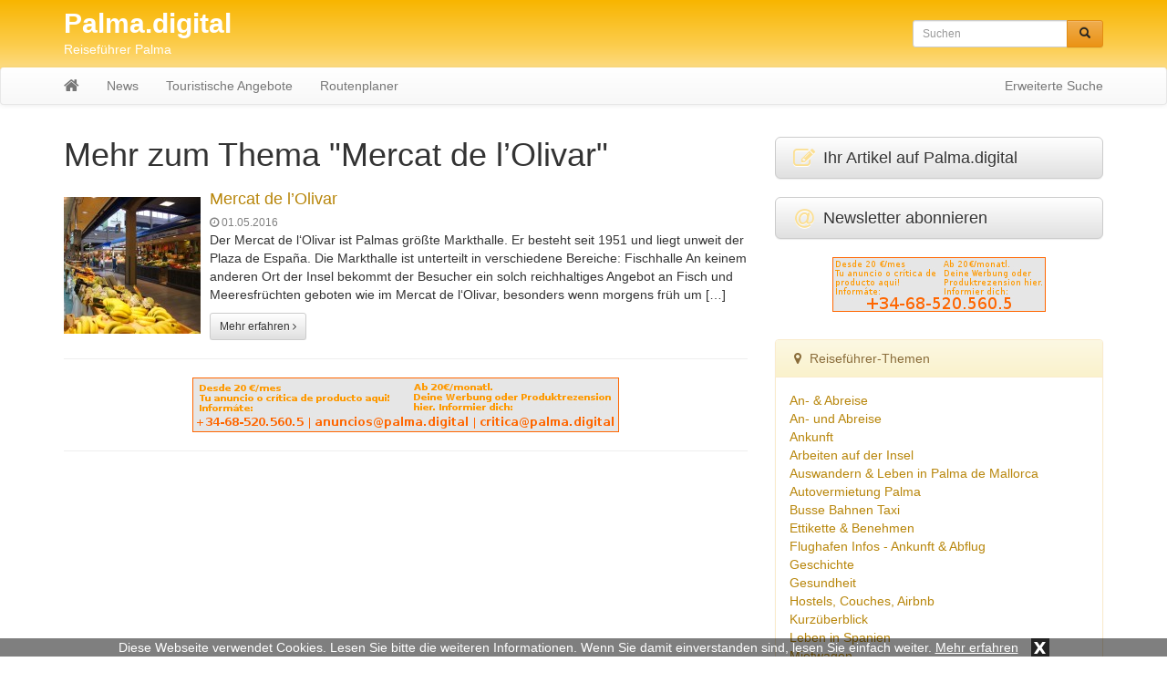

--- FILE ---
content_type: text/html; charset=UTF-8
request_url: https://palma.digital/tag/mercat-de-lolivar/
body_size: 7901
content:
<!DOCTYPE html>
<html lang="de">
  	<head>
	    <meta charset="utf-8">
	    <meta http-equiv="X-UA-Compatible" content="IE=edge">
	    <meta name="viewport" content="width=device-width, initial-scale=1">
	    
	    	     
	    <meta name="description" content="Mercat de l&#8217;Olivar: Hier finden Sie alles zum Thema Mercat de l&#8217;Olivar">
	    <title>Mehr zum Thema Mercat de l&#8217;Olivar - Palma.digital</title>
	    
	    	
	    <!-- Bootstrap CSS -->
	    <link href="https://palma.digital/wp-content/themes/palmadigital/css/bootstrap.min.css" rel="stylesheet">
	    <link href="https://palma.digital/wp-content/themes/palmadigital/css/bootstrap-theme.min.css" rel="stylesheet">
	    <link href="https://palma.digital/wp-content/themes/palmadigital/css/font-awesome.min.css" rel="stylesheet">
	
	    <!-- Custom styles for this template -->
	    <link href="https://palma.digital/wp-content/themes/palmadigital/style.css?t=1766661498" rel="stylesheet">
  		<link href="https://palma.digital/wp-content/themes/palmadigital/css/lightbox.css" rel="stylesheet">
			
		<link rel="icon" href="https://palma.digital/wp-content/themes/palmadigital/favicon.ico" type="image/x-icon">
		
		<meta name='robots' content='max-image-preview:large' />
	<style>img:is([sizes="auto" i], [sizes^="auto," i]) { contain-intrinsic-size: 3000px 1500px }</style>
	<link rel="alternate" type="application/rss+xml" title="Palma.digital &raquo; Mercat de l&#039;Olivar Schlagwort-Feed" href="https://palma.digital/tag/mercat-de-lolivar/feed/" />
<link rel='stylesheet' id='wp-block-library-css' href='https://palma.digital/wp-includes/css/dist/block-library/style.min.css?ver=6.8.3' type='text/css' media='all' />
<style id='classic-theme-styles-inline-css' type='text/css'>
/*! This file is auto-generated */
.wp-block-button__link{color:#fff;background-color:#32373c;border-radius:9999px;box-shadow:none;text-decoration:none;padding:calc(.667em + 2px) calc(1.333em + 2px);font-size:1.125em}.wp-block-file__button{background:#32373c;color:#fff;text-decoration:none}
</style>
<style id='global-styles-inline-css' type='text/css'>
:root{--wp--preset--aspect-ratio--square: 1;--wp--preset--aspect-ratio--4-3: 4/3;--wp--preset--aspect-ratio--3-4: 3/4;--wp--preset--aspect-ratio--3-2: 3/2;--wp--preset--aspect-ratio--2-3: 2/3;--wp--preset--aspect-ratio--16-9: 16/9;--wp--preset--aspect-ratio--9-16: 9/16;--wp--preset--color--black: #000000;--wp--preset--color--cyan-bluish-gray: #abb8c3;--wp--preset--color--white: #ffffff;--wp--preset--color--pale-pink: #f78da7;--wp--preset--color--vivid-red: #cf2e2e;--wp--preset--color--luminous-vivid-orange: #ff6900;--wp--preset--color--luminous-vivid-amber: #fcb900;--wp--preset--color--light-green-cyan: #7bdcb5;--wp--preset--color--vivid-green-cyan: #00d084;--wp--preset--color--pale-cyan-blue: #8ed1fc;--wp--preset--color--vivid-cyan-blue: #0693e3;--wp--preset--color--vivid-purple: #9b51e0;--wp--preset--gradient--vivid-cyan-blue-to-vivid-purple: linear-gradient(135deg,rgba(6,147,227,1) 0%,rgb(155,81,224) 100%);--wp--preset--gradient--light-green-cyan-to-vivid-green-cyan: linear-gradient(135deg,rgb(122,220,180) 0%,rgb(0,208,130) 100%);--wp--preset--gradient--luminous-vivid-amber-to-luminous-vivid-orange: linear-gradient(135deg,rgba(252,185,0,1) 0%,rgba(255,105,0,1) 100%);--wp--preset--gradient--luminous-vivid-orange-to-vivid-red: linear-gradient(135deg,rgba(255,105,0,1) 0%,rgb(207,46,46) 100%);--wp--preset--gradient--very-light-gray-to-cyan-bluish-gray: linear-gradient(135deg,rgb(238,238,238) 0%,rgb(169,184,195) 100%);--wp--preset--gradient--cool-to-warm-spectrum: linear-gradient(135deg,rgb(74,234,220) 0%,rgb(151,120,209) 20%,rgb(207,42,186) 40%,rgb(238,44,130) 60%,rgb(251,105,98) 80%,rgb(254,248,76) 100%);--wp--preset--gradient--blush-light-purple: linear-gradient(135deg,rgb(255,206,236) 0%,rgb(152,150,240) 100%);--wp--preset--gradient--blush-bordeaux: linear-gradient(135deg,rgb(254,205,165) 0%,rgb(254,45,45) 50%,rgb(107,0,62) 100%);--wp--preset--gradient--luminous-dusk: linear-gradient(135deg,rgb(255,203,112) 0%,rgb(199,81,192) 50%,rgb(65,88,208) 100%);--wp--preset--gradient--pale-ocean: linear-gradient(135deg,rgb(255,245,203) 0%,rgb(182,227,212) 50%,rgb(51,167,181) 100%);--wp--preset--gradient--electric-grass: linear-gradient(135deg,rgb(202,248,128) 0%,rgb(113,206,126) 100%);--wp--preset--gradient--midnight: linear-gradient(135deg,rgb(2,3,129) 0%,rgb(40,116,252) 100%);--wp--preset--font-size--small: 13px;--wp--preset--font-size--medium: 20px;--wp--preset--font-size--large: 36px;--wp--preset--font-size--x-large: 42px;--wp--preset--spacing--20: 0.44rem;--wp--preset--spacing--30: 0.67rem;--wp--preset--spacing--40: 1rem;--wp--preset--spacing--50: 1.5rem;--wp--preset--spacing--60: 2.25rem;--wp--preset--spacing--70: 3.38rem;--wp--preset--spacing--80: 5.06rem;--wp--preset--shadow--natural: 6px 6px 9px rgba(0, 0, 0, 0.2);--wp--preset--shadow--deep: 12px 12px 50px rgba(0, 0, 0, 0.4);--wp--preset--shadow--sharp: 6px 6px 0px rgba(0, 0, 0, 0.2);--wp--preset--shadow--outlined: 6px 6px 0px -3px rgba(255, 255, 255, 1), 6px 6px rgba(0, 0, 0, 1);--wp--preset--shadow--crisp: 6px 6px 0px rgba(0, 0, 0, 1);}:where(.is-layout-flex){gap: 0.5em;}:where(.is-layout-grid){gap: 0.5em;}body .is-layout-flex{display: flex;}.is-layout-flex{flex-wrap: wrap;align-items: center;}.is-layout-flex > :is(*, div){margin: 0;}body .is-layout-grid{display: grid;}.is-layout-grid > :is(*, div){margin: 0;}:where(.wp-block-columns.is-layout-flex){gap: 2em;}:where(.wp-block-columns.is-layout-grid){gap: 2em;}:where(.wp-block-post-template.is-layout-flex){gap: 1.25em;}:where(.wp-block-post-template.is-layout-grid){gap: 1.25em;}.has-black-color{color: var(--wp--preset--color--black) !important;}.has-cyan-bluish-gray-color{color: var(--wp--preset--color--cyan-bluish-gray) !important;}.has-white-color{color: var(--wp--preset--color--white) !important;}.has-pale-pink-color{color: var(--wp--preset--color--pale-pink) !important;}.has-vivid-red-color{color: var(--wp--preset--color--vivid-red) !important;}.has-luminous-vivid-orange-color{color: var(--wp--preset--color--luminous-vivid-orange) !important;}.has-luminous-vivid-amber-color{color: var(--wp--preset--color--luminous-vivid-amber) !important;}.has-light-green-cyan-color{color: var(--wp--preset--color--light-green-cyan) !important;}.has-vivid-green-cyan-color{color: var(--wp--preset--color--vivid-green-cyan) !important;}.has-pale-cyan-blue-color{color: var(--wp--preset--color--pale-cyan-blue) !important;}.has-vivid-cyan-blue-color{color: var(--wp--preset--color--vivid-cyan-blue) !important;}.has-vivid-purple-color{color: var(--wp--preset--color--vivid-purple) !important;}.has-black-background-color{background-color: var(--wp--preset--color--black) !important;}.has-cyan-bluish-gray-background-color{background-color: var(--wp--preset--color--cyan-bluish-gray) !important;}.has-white-background-color{background-color: var(--wp--preset--color--white) !important;}.has-pale-pink-background-color{background-color: var(--wp--preset--color--pale-pink) !important;}.has-vivid-red-background-color{background-color: var(--wp--preset--color--vivid-red) !important;}.has-luminous-vivid-orange-background-color{background-color: var(--wp--preset--color--luminous-vivid-orange) !important;}.has-luminous-vivid-amber-background-color{background-color: var(--wp--preset--color--luminous-vivid-amber) !important;}.has-light-green-cyan-background-color{background-color: var(--wp--preset--color--light-green-cyan) !important;}.has-vivid-green-cyan-background-color{background-color: var(--wp--preset--color--vivid-green-cyan) !important;}.has-pale-cyan-blue-background-color{background-color: var(--wp--preset--color--pale-cyan-blue) !important;}.has-vivid-cyan-blue-background-color{background-color: var(--wp--preset--color--vivid-cyan-blue) !important;}.has-vivid-purple-background-color{background-color: var(--wp--preset--color--vivid-purple) !important;}.has-black-border-color{border-color: var(--wp--preset--color--black) !important;}.has-cyan-bluish-gray-border-color{border-color: var(--wp--preset--color--cyan-bluish-gray) !important;}.has-white-border-color{border-color: var(--wp--preset--color--white) !important;}.has-pale-pink-border-color{border-color: var(--wp--preset--color--pale-pink) !important;}.has-vivid-red-border-color{border-color: var(--wp--preset--color--vivid-red) !important;}.has-luminous-vivid-orange-border-color{border-color: var(--wp--preset--color--luminous-vivid-orange) !important;}.has-luminous-vivid-amber-border-color{border-color: var(--wp--preset--color--luminous-vivid-amber) !important;}.has-light-green-cyan-border-color{border-color: var(--wp--preset--color--light-green-cyan) !important;}.has-vivid-green-cyan-border-color{border-color: var(--wp--preset--color--vivid-green-cyan) !important;}.has-pale-cyan-blue-border-color{border-color: var(--wp--preset--color--pale-cyan-blue) !important;}.has-vivid-cyan-blue-border-color{border-color: var(--wp--preset--color--vivid-cyan-blue) !important;}.has-vivid-purple-border-color{border-color: var(--wp--preset--color--vivid-purple) !important;}.has-vivid-cyan-blue-to-vivid-purple-gradient-background{background: var(--wp--preset--gradient--vivid-cyan-blue-to-vivid-purple) !important;}.has-light-green-cyan-to-vivid-green-cyan-gradient-background{background: var(--wp--preset--gradient--light-green-cyan-to-vivid-green-cyan) !important;}.has-luminous-vivid-amber-to-luminous-vivid-orange-gradient-background{background: var(--wp--preset--gradient--luminous-vivid-amber-to-luminous-vivid-orange) !important;}.has-luminous-vivid-orange-to-vivid-red-gradient-background{background: var(--wp--preset--gradient--luminous-vivid-orange-to-vivid-red) !important;}.has-very-light-gray-to-cyan-bluish-gray-gradient-background{background: var(--wp--preset--gradient--very-light-gray-to-cyan-bluish-gray) !important;}.has-cool-to-warm-spectrum-gradient-background{background: var(--wp--preset--gradient--cool-to-warm-spectrum) !important;}.has-blush-light-purple-gradient-background{background: var(--wp--preset--gradient--blush-light-purple) !important;}.has-blush-bordeaux-gradient-background{background: var(--wp--preset--gradient--blush-bordeaux) !important;}.has-luminous-dusk-gradient-background{background: var(--wp--preset--gradient--luminous-dusk) !important;}.has-pale-ocean-gradient-background{background: var(--wp--preset--gradient--pale-ocean) !important;}.has-electric-grass-gradient-background{background: var(--wp--preset--gradient--electric-grass) !important;}.has-midnight-gradient-background{background: var(--wp--preset--gradient--midnight) !important;}.has-small-font-size{font-size: var(--wp--preset--font-size--small) !important;}.has-medium-font-size{font-size: var(--wp--preset--font-size--medium) !important;}.has-large-font-size{font-size: var(--wp--preset--font-size--large) !important;}.has-x-large-font-size{font-size: var(--wp--preset--font-size--x-large) !important;}
:where(.wp-block-post-template.is-layout-flex){gap: 1.25em;}:where(.wp-block-post-template.is-layout-grid){gap: 1.25em;}
:where(.wp-block-columns.is-layout-flex){gap: 2em;}:where(.wp-block-columns.is-layout-grid){gap: 2em;}
:root :where(.wp-block-pullquote){font-size: 1.5em;line-height: 1.6;}
</style>
<link rel="https://api.w.org/" href="https://palma.digital/wp-json/" /><link rel="alternate" title="JSON" type="application/json" href="https://palma.digital/wp-json/wp/v2/tags/312" /><link rel="EditURI" type="application/rsd+xml" title="RSD" href="https://palma.digital/xmlrpc.php?rsd" />
<meta name="generator" content="WordPress 6.8.3" />
<script src='https://www.touristikpresse.net/?dm=7d3f9db0a2648c66988df104bad97bfc&amp;action=load&amp;blogid=9&amp;siteid=1&amp;t=438517789&amp;back=https%3A%2F%2Fpalma.digital%2Ftag%2Fmercat-de-lolivar%2F' type='text/javascript'></script><style type="text/css">.recentcomments a{display:inline !important;padding:0 !important;margin:0 !important;}</style>		
	
	    <!-- HTML5 shim and Respond.js IE8 support of HTML5 elements and media queries -->
	    		
		
			
					
			
		
			
			    
		
<script>
  (function(i,s,o,g,r,a,m){i['GoogleAnalyticsObject']=r;i[r]=i[r]||function(){
  (i[r].q=i[r].q||[]).push(arguments)},i[r].l=1*new Date();a=s.createElement(o),
  m=s.getElementsByTagName(o)[0];a.async=1;a.src=g;m.parentNode.insertBefore(a,m)
  })(window,document,'script','https://www.google-analytics.com/analytics.js','ga');

  ga('create', 'UA-76460928-1', 'auto');
  ga('send', 'pageview');
  ga('set', 'anonymizeIp', true);
</script>
<!--  -->	
		
  	</head>

  	<body>
  	
  		  		<div class="collapse in" id="cookie-msg">
  			<span>Diese Webseite verwendet Cookies. Lesen Sie bitte die weiteren Informationen. Wenn Sie damit einverstanden sind, lesen Sie einfach weiter.</span>
  			<a id="learn-more-link" href="https://palma.digital/agb">Mehr erfahren</a>
			<a id="close-btn" role="button" data-toggle="collapse" href="#cookie-msg" aria-expanded="false" aria-controls="cookie-msg">x</a>
  		</div>
  		  	
	  	<div id="header">
	  	
			<div class="container">
		    	    
		  		<div class="row">
			      	<div class="col-xs-12 col-sm-8 col-md-8 col-lg-9">
		  				<a id="tp-title" href="https://palma.digital/" title="Palma.digital">Palma.digital</a>
						<p>Reiseführer Palma</p>
		  			</div>
			      	<div class="col-xs-12 col-sm-4 col-md-4 col-lg-3">
		  				<form action="https://palma.digital/" method="get" class="navbar-form navbar-right">

	<!-- <label for="search">Search in https://palma.digital/</label> 
	<input type="text" name="s" id="search" value="" class="form-control" placeholder="Search...">
	-->
	
    <div class="input-group input-group-sm">
    	<input type="text" name="s" id="search" value="" class="form-control" placeholder="Suchen">
      	<span class="input-group-btn">
      		<button type="submit" class="btn btn-warning" name="submit">
        		&nbsp;<span style="color:#222222" class="glyphicon glyphicon-search" aria-hidden="true"></span>&nbsp;
        	</button>
      	</span>
    </div>
    
</form>
 
		  			</div>
		  		</div>
		  		
			</div>
			
			<nav class="navbar navbar-default" style="margin-bottom:0px">
				    	
				<div class="container">
					      	
					<div class="navbar-header">
					   	<button type="button" class="navbar-toggle collapsed" data-toggle="collapse" data-target="#navbar" aria-expanded="false" aria-controls="navbar">
					        <span class="sr-only">Toggle navigation</span>
					        <span class="icon-bar"></span>
					        <span class="icon-bar"></span>
					        <span class="icon-bar"></span>
					   	</button>
          				<a class="navbar-brand" rel="nofollow" href="https://palma.digital/"><i class="fa fa-home"></i></a>
					</div>
						        
					<div id="navbar" class="navbar-collapse collapse">
					<ul id="menu-menu-1" class="nav navbar-nav"><li id="menu-item-288" class="menu-item menu-item-type-taxonomy menu-item-object-category menu-item-288"><a href="https://palma.digital/news/">News</a></li>
<li id="menu-item-289" class="menu-item menu-item-type-taxonomy menu-item-object-category menu-item-289"><a href="https://palma.digital/palma/">Touristische Angebote</a></li>
<li id="menu-item-331" class="menu-item menu-item-type-post_type menu-item-object-page menu-item-331"><a href="https://palma.digital/routenplaner/">Routenplaner</a></li>
</ul>			            <ul class="nav navbar-nav navbar-right">
			              	<li><a href="https://palma.digital/suchen/">Erweiterte Suche</a></li>
			            </ul>
					</div>
					        	
				</div>
			</nav>
					
		</div>
		<div class="container tp-content">
    	    
	<div class="row">
		<div class="col-xs-12 col-sm-12 col-md-8 col-lg-8"> 
	      		
	      	 
			<h1 style="margin: 0px 0px 20px">Mehr zum Thema "Mercat de l&#8217;Olivar"</h1>
			
						
								
										
					<div class="media">
					  	<div class="media-left media-middle">
							<a href="https://palma.digital/mercat-de-lolivar/" title="Mercat de l&#8217;Olivar" rel="nofollow">
															<img class="media-object" alt="Mercat de l&#8217;Olivar" src="https://www.touristikpresse.net/wp-content/uploads/sites/9/2016/04/DSC04392-1000-150x150.jpg">
														</a>
					  	</div>
					  	<div class="media-body">
							<h4 class="media-heading"><a href="https://palma.digital/mercat-de-lolivar/" title="Mercat de l&#8217;Olivar">Mercat de l&#8217;Olivar</a></h4>
							<span style="color:grey;font-size:12px"><i class="fa fa-clock-o"></i> 01.05.2016</span>
							<div style="margin-bottom:10px"><p>Der Mercat de l‘Olivar ist Palmas größte Markthalle. Er besteht seit 1951 und liegt unweit der Plaza de España. Die Markthalle ist unterteilt in verschiedene Bereiche: Fischhalle An keinem anderen Ort der Insel bekommt der Besucher ein solch reichhaltiges Angebot an Fisch und Meeresfrüchten geboten wie im Mercat de l‘Olivar, besonders wenn morgens früh um [&hellip;]</p>
</div>
							<a href="https://palma.digital/mercat-de-lolivar/" class="btn btn-default btn-sm" rel="nofollow">Mehr erfahren <i class="fa fa-angle-right"></i></a>
					  	</div>
					</div>
    				<hr>
    				
    				        			<ul style="list-style:none; text-align: center; padding-left: 0px">
					<li id="text-5" class="widget widget_text">			<div class="textwidget"><a href="#"><img style="width: 100%; max-width: 468px; height: auto" src="http://palma.digital/wp-content/themes/palmadigital/img/full-banner-palma.jpg" alt=""></a></div>
		</li>
					</ul>	
					<hr>
    				    				
    											
    				    				
    				
								
							
				
						
			<div style="text-align:center">
    			 
    		</div>
    		<br>
				
	    </div>
	      	
	  	<div id="sidebar" class="col-xs-12 col-sm-12 col-md-4 col-lg-4">
	  		
			

	<div>
	<a class="btn btn-default btn-lg btn-block" style="text-align:left" href="https://touristikpr.eu/?s=9" target="_blank" rel="nofollow" role="button">
		<i class="fa fa-edit fa-lg fa-fw" style="color:#fbdf93" aria-hidden="true"></i>
		Ihr Artikel auf Palma.digital	</a>
</div>
<br>

<div>
	<a class="btn btn-default btn-lg btn-block" style="text-align:left" href="https://palmadigital.reise.careers" target="_blank" rel="nofollow" role="button">
		<i class="fa fa-at fa-lg fa-fw" style="color:#fbdf93" aria-hidden="true"></i>
		Newsletter abonnieren
	</a>
</div>
<br>
<ul style="list-style:none; text-align: center; padding-left: 0px">
<li id="text-3" class="widget widget_text">			<div class="textwidget"><a href="#"><img style="width: 100%; max-width: 234px; height: auto" src="http://palma.digital/wp-content/themes/palmadigital/img/half-banner-palma.jpg" alt=""></a></div>
		</li>
</ul>	
<br>
	<!-- KATEGORIEN -->
	<div id="tp-sidebar-catalog" class="panel panel-warning">
	
	  	<div class="panel-heading"><i class="fa fa-map-marker fa-fw"></i> Reiseführer-Themen</div>
	  	<div class="panel-body">
	  	
		    <nav>
		    	<ul id="menu" class="side-nav metismenu">
			<li><a href="https://palma.digital/palma/an-abreise/">An- &amp; Abreise</a><li><a href="https://palma.digital/palma/an-und-abreise/">An- und Abreise</a><ul class="collapse" aria-expanded="false"><li><a href="https://palma.digital/palma/an-und-abreise/mit-dem-flugzeug/">Mit dem Flugzeug</a></li></ul></li><li><a href="https://palma.digital/palma/ankunft/">Ankunft</a><ul class="collapse" aria-expanded="false"><li><a href="https://palma.digital/palma/ankunft/verkehrsmittel/">Verkehrsmittel</a></li><li><a href="https://palma.digital/palma/ankunft/verkehrsmittel/fahrrad/">Fahrrad</a></li><li><a href="https://palma.digital/palma/ankunft/verkehrsmittel/taxis/">Taxis</a></li></ul></li><li><a href="https://palma.digital/palma/arbeiten-auf-der-insel/">Arbeiten auf der Insel</a><li><a href="https://palma.digital/palma/auswandern-leben-in-palma-de-mallorca/">Auswandern &amp; Leben in Palma de Mallorca</a><ul class="collapse" aria-expanded="false"><li><a href="https://palma.digital/palma/auswandern-leben-in-palma-de-mallorca/wohnung-finden/">Wohnung finden</a></li><li><a href="https://palma.digital/palma/auswandern-leben-in-palma-de-mallorca/einreise-aufenthalt/">Einreise &amp; Aufenthalt</a></li><li><a href="https://palma.digital/palma/auswandern-leben-in-palma-de-mallorca/meldepflicht/">Meldepflicht</a></li></ul></li><li><a href="https://palma.digital/palma/autovermietung-palma/">Autovermietung Palma</a><ul class="collapse" aria-expanded="false"><li><a href="https://palma.digital/palma/autovermietung-palma/mietwagenverleiher/">Mietwagenverleiher</a></li><li><a href="https://palma.digital/palma/autovermietung-palma/mietwagenverleiher/mietwagenanbieter-mietwagenverleiher/">Mietwagenanbieter</a></li></ul></li><li><a href="https://palma.digital/palma/busse-bahnen-taxi/">Busse Bahnen Taxi</a><li><a href="https://palma.digital/palma/ettikette-benehmen/">Ettikette &amp; Benehmen</a><li><a href="https://palma.digital/palma/flughafeninfos/">Flughafen Infos - Ankunft &amp; Abflug</a><li><a href="https://palma.digital/palma/geschichte/">Geschichte</a><li><a href="https://palma.digital/palma/gesundheit/">Gesundheit</a><li><a href="https://palma.digital/palma/hostels-couches-airbnb/">Hostels, Couches, Airbnb</a><li><a href="https://palma.digital/palma/kurzueberblick/">Kurzüberblick</a><li><a href="https://palma.digital/palma/leben-in-spanien/">Leben in Spanien</a><ul class="collapse" aria-expanded="false"><li><a href="https://palma.digital/palma/leben-in-spanien/adressen-in-spanien-f-deutsche/">Adressen in Spanien f. Deutsche</a></li></ul></li><li><a href="https://palma.digital/palma/mietwagen/">Mietwagen</a><li><a href="https://palma.digital/palma/nachtleben/">Nachtleben</a><li><a href="https://palma.digital/palma/palma-die-stadt/">Palma - die Stadt</a><ul class="collapse" aria-expanded="false"><li><a href="https://palma.digital/palma/palma-die-stadt/verkehr/">Verkehr</a></li><li><a href="https://palma.digital/palma/palma-die-stadt/essen-trinken/">Essen &amp; Trinken</a></li><li><a href="https://palma.digital/palma/palma-die-stadt/shopping-palma-die-stadt/">Shopping</a></li><li><a href="https://palma.digital/palma/palma-die-stadt/palma-erleben/">Palma erleben</a></li><li><a href="https://palma.digital/palma/palma-die-stadt/sehenswuerdigkeiten/">Sehenswürdigkeiten</a></li><li><a href="https://palma.digital/palma/palma-die-stadt/essen-trinken/mallorquinische-spezialitaeten/">Mallorquinische Spezialitäten</a></li><li><a href="https://palma.digital/palma/palma-die-stadt/essen-trinken/mahlzeiten/">Mahlzeiten</a></li><li><a href="https://palma.digital/palma/palma-die-stadt/essen-trinken/bars-cafes/">Bars &amp; Cafes</a></li><li><a href="https://palma.digital/palma/palma-die-stadt/essen-trinken/restaurants-guenstig/">Restaurants - günstig</a></li><li><a href="https://palma.digital/palma/palma-die-stadt/essen-trinken/restaurants-alle-kategorien/">Restaurants - alle Kategorien</a></li></ul></li><li><a href="https://palma.digital/palma/palma-unterkuenfte-adressen/">Palma - Unterkünfte / Adressen</a><ul class="collapse" aria-expanded="false"><li><a href="https://palma.digital/palma/palma-unterkuenfte-adressen/besondere-unterkuenfte/">besondere Unterkünfte</a></li><li><a href="https://palma.digital/palma/palma-unterkuenfte-adressen/boutiquehotels/">Boutiquehotels</a></li><li><a href="https://palma.digital/palma/palma-unterkuenfte-adressen/einfache-unterkuenfte/">einfache Unterkünfte</a></li><li><a href="https://palma.digital/palma/palma-unterkuenfte-adressen/hostels/">Hostels</a></li><li><a href="https://palma.digital/palma/palma-unterkuenfte-adressen/privatunterkuenfte/">Privatunterkünfte</a></li><li><a href="https://palma.digital/palma/palma-unterkuenfte-adressen/sonstige-unterkunftsmoeglichkeiten/">Sonstige Unterkunftsmöglichkeiten</a></li></ul></li><li><a href="https://palma.digital/palma/palma-hotels/">Palma Hotels</a><ul class="collapse" aria-expanded="false"><li><a href="https://palma.digital/palma/palma-hotels/boutiquehotels-in-palma/">Boutiquehotels in Palma</a></li><li><a href="https://palma.digital/palma/palma-hotels/hotels-in-palma/">Hotels in Palma</a></li><li><a href="https://palma.digital/palma/palma-hotels/hoteltipps-und-bewertungen/">Hoteltipps &amp; Bewertungen</a></li></ul></li><li><a href="https://palma.digital/palma/palma-spezial/">Palma Spezial</a><ul class="collapse" aria-expanded="false"><li><a href="https://palma.digital/palma/palma-spezial/palma-guenstig/">Palma günstig</a></li><li><a href="https://palma.digital/palma/palma-spezial/weekend-kurztrip-nach-palma/">Weekend Kurztrip nach Palma</a></li><li><a href="https://palma.digital/palma/palma-spezial/urlaub-auf-der-insel-nachbarinseln/">Urlaub auf der Insel &amp; Nachbarinseln</a></li></ul></li><li><a href="https://palma.digital/palma/party-ballermann/">Party &amp; Ballermann</a><li><a href="https://palma.digital/palma/praktisches/">Praktisches</a><ul class="collapse" aria-expanded="false"><li><a href="https://palma.digital/palma/praktisches/radfahren/">Radfahren</a></li><li><a href="https://palma.digital/palma/praktisches/hilfreiche-adressen/">Hilfreiche Adressen</a></li><li><a href="https://palma.digital/palma/praktisches/feiertage/">Feiertage</a></li><li><a href="https://palma.digital/palma/praktisches/hilfreiche-adressen/immobilienanbieter/">Immobilienanbieter</a></li><li><a href="https://palma.digital/palma/praktisches/hilfreiche-adressen/allgemeine-informationen/">allgemeine Informationen</a></li></ul></li><li><a href="https://palma.digital/palma/reiseplanung/">Reiseplanung</a><ul class="collapse" aria-expanded="false"><li><a href="https://palma.digital/palma/reiseplanung/spontanreise/">Spontanreise</a></li><li><a href="https://palma.digital/palma/reiseplanung/individualreise/">Individualreise</a></li></ul></li><li><a href="https://palma.digital/palma/restaurants/">Restaurants</a><li><a href="https://palma.digital/palma/kreuzfahrten/">Schiff &amp; Kreuzfahrt</a><li><a href="https://palma.digital/palma/sehenswuerdigkeiten-in-palma/">Sehenswürdigkeiten in Palma</a><li><a href="https://palma.digital/palma/shopping/">Shopping</a><li><a href="https://palma.digital/palma/stadtplan/">Stadtplan</a><li><a href="https://palma.digital/palma/tapas-cafetrinken/">Tapas &amp; Cafetrinken</a><li><a href="https://palma.digital/palma/telefonieren-internet/">Telefonieren Internet &amp; Post</a><li><a href="https://palma.digital/palma/top-10-sehenswuerdigkeiten/">Top 10 Sehenswürdigkeiten</a><li><a href="https://palma.digital/palma/hotellerie/">Top-Hotels</a><li><a href="https://palma.digital/palma/transport/">Transport</a><ul class="collapse" aria-expanded="false"><li><a href="https://palma.digital/palma/transport/bahn/">Bahn</a></li><li><a href="https://palma.digital/palma/transport/fliegen/">Fliegen</a></li><li><a href="https://palma.digital/palma/transport/fliegen/flughafen/">Flughafen</a></li></ul></li><li><a href="https://palma.digital/palma/events/">Veranstaltungen Events</a><li><a href="https://palma.digital/palma/wetter-reisezeit/">Wetter &amp; Reisezeit</a>				</ul>
    		</nav>
	
		</div>
	</div>
	<ul style="list-style:none; text-align: center; padding-left: 0px">
<li id="text-4" class="widget widget_text"><h2 class="widgettitle">Die günstigsten Hotels in Palma (Metasuche)</h2>
			<div class="textwidget"><p><script src="https://www.hotelscombined.de/SearchBox/343654" ></script></p>
</div>
		</li>
</ul>	
<br>
		<!-- Datenbank -->
		<div id="tp-sidebar-catalog" class="panel panel-warning">
		  	<div class="panel-heading"><i class="fa fa-thumbs-o-up"></i> Fakten, Kontakte, Tips</div>
		  	<div class="panel-body">
		<ul>							<li>
					<a href="https://palma.digital/hostal-fleming/"><strong>Hostal Fleming</strong></a>
					<div class="tp-excerpt"><p>Das Hostel Fleming bietet in erster Linie Mehrbettzimmer für vier oder sechs Personen. Einige dieser Schlafsäale sind gemisch, andere werden nur für Frauen oder nur für Männer angeboten. Auch Familienzimmer oder Doppelzimmer sind verfügbar. Am Empfang befindet sich ein Kiefernholztresen und gegenüberliegend ein kleiner Loungebereiche, der von den Gästen des Hauses besonders auch für den [&hellip;]</p>
<a href="https://palma.digital/hostal-fleming/" rel="nofollow">[...]</a></div>
					<p style="margin-bottom: 15px; margin-top: 4px"><i class="fa fa-external-link fa-lg fa-fw"></i> Mehr zum Thema: <a href="https://palma.digital/palma/palma-unterkuenfte-adressen/besondere-unterkuenfte/">besondere Unterkünfte</a></p>
				</li>
										<li>
					<a href="https://palma.digital/polizei-macht-hotel-am-eroeffnungstag-dicht/"><strong>Polizei macht Hotel am Eröffnungstag dicht</strong></a>
					<div class="tp-excerpt"><p>Das frisch renovierte Vier-Sterne-Plus-&#8222;Hotel Minister&#8220; in Port de Sóller verfügte nach Behördenangaben nicht über alle erforderlichen Lizenzen und wurde deshalb schon wenige Stunden nach seiner Eröffnung wieder geschlossen.</p>
<a href="https://palma.digital/polizei-macht-hotel-am-eroeffnungstag-dicht/" rel="nofollow">[...]</a></div>
					<p style="margin-bottom: 15px; margin-top: 4px"><i class="fa fa-external-link fa-lg fa-fw"></i> Mehr zum Thema: <a href="https://palma.digital/palma/hostels-couches-airbnb/">Hostels, Couches, Airbnb</a></p>
				</li>
										<li>
					<a href="https://palma.digital/deutschland-erneut-beliebtestes-reiseziel-nur-bayern-moegen-italien-lieber-urlaub-in-spanien-durchgaengig-gefragt/"><strong>Deutschland erneut beliebtestes Reiseziel. Nur Bayern mögen Italien lieber. Urlaub in Spanien durchgängig gefragt.</strong></a>
					<div class="tp-excerpt"><p>Urlaub in der Heimat liegt weiter voll im Trend: Das zeigt auch der ADAC Reise-Monitor 2017, eine repräsentative Umfrage unter den Mitgliedern, die 2017 eine mindestens fünftägige Reise planen. Denn: Deutschland ist bei den Befragten aus fast allen Bundesländern der unangefochtene Spitzenreiter unter den Urlaubszielen. Nur die Bayern möchten ihren Haupturlaub lieber südlich der Alpen [&hellip;]</p>
<a href="https://palma.digital/deutschland-erneut-beliebtestes-reiseziel-nur-bayern-moegen-italien-lieber-urlaub-in-spanien-durchgaengig-gefragt/" rel="nofollow">[...]</a></div>
					<p style="margin-bottom: 15px; margin-top: 4px"><i class="fa fa-external-link fa-lg fa-fw"></i> Mehr zum Thema: <a href="https://palma.digital/news/aktionen/">Aktionen Sonderangebote</a></p>
				</li>
			</ul>			<p class="text-right"><a href="https://palma.digital/datenbank/" rel="nofollow"><strong>weitere </strong>Anbieter</a></p>
			
		  	</div>
		</div>
				
				<div class="panel panel-warning">
		  	<div class="panel-heading"><i class="fa fa-check fa-fw"></i> Schnäppchen</div>
		  	<div class="panel-body">
		  		<ul style="padding-left:0px; list-style: none;">
								<li>
						<h4><a href="https://palma.digital/germania-fluege-nach-griechenland-ab-30-euro-oneway-auch-im-sommer/"><!-- <strong> || </strong> --> Germania-Flüge nach Griechenland ab 30 Euro oneway &#8211; auch im Sommer</a></h4>
						<p class="text-center"><a href="https://palma.digital/germania-fluege-nach-griechenland-ab-30-euro-oneway-auch-im-sommer/" rel="nofollow"><img src="https://www.touristikpresse.net/wp-content/uploads/2015/12/news_37253.jpg" alt="Schnäppchen" style="max-height: 200px; width: auto; max-width:100%"></a></p>
						<p>Die Berliner Airline bietet in ihrem Jubiläumsjahr Tickets von verschiedenen kleineren Airports in Deutschland One-Way-Tickets ab 30 Euro pro Strecke an.</p>
						<p class="text-center"><a href="https://palma.digital/germania-fluege-nach-griechenland-ab-30-euro-oneway-auch-im-sommer/" class="btn btn-warning btn-sm" rel="nofollow">Mehr erfahren <i class="fa fa-angle-right"></i></a></p>
						<!-- <p style="margin-bottom: 15px">Mehr zum Thema: <a href=""></a></p>  -->
					</li>
								</ul>
		  	</div>
		</div>
				
		<div style="text-align:center">
			<a rel="nofollow" href="http://www.sprachen.de/" target="_blank"><img style="display:inline-block" class="img-responsive" src="https://palma.digital/wp-content/themes/palmadigital/img/ban_sprachen.gif" alt="sprachen.de"></a>
		</div>
		<br>
			
	  	</div>
	  			
	</div>
</div>


		<footer class="footer">
	      	<div class="container">
	      	
	      		<div class="row">
	      		
					<div class="col-xs-12 col-sm-12 col-md-12 col-lg-12 text-center">
					
			        	<ul id="footerinfo">
			        		<li>&copy; 2025 <a href="https://palma.digital/">Palma.digital</a>
						   	<li id="nav_menu-2" class="widget widget_nav_menu"><div class="menu-footermenu-container"><ul id="menu-footermenu" class="menu"><li id="menu-item-295" class="menu-item menu-item-type-post_type menu-item-object-page menu-item-295"><a href="https://palma.digital/kontakt/">Kontakt</a></li>
<li id="menu-item-354" class="menu-item menu-item-type-post_type menu-item-object-page menu-item-354"><a href="https://palma.digital/datenschutz/">Datenschutz</a></li>
<li id="menu-item-294" class="menu-item menu-item-type-post_type menu-item-object-page menu-item-294"><a href="https://palma.digital/impressum/">Impressum</a></li>
</ul></div></li>
				      	</ul>	
				      	
					</div>
					<!-- 
			        	<ul>
						   							    				      	</ul>	
				      	 -->
					
	      		</div>
	      	</div>
	    </footer>
	    
		<script type="speculationrules">
{"prefetch":[{"source":"document","where":{"and":[{"href_matches":"\/*"},{"not":{"href_matches":["\/wp-*.php","\/wp-admin\/*","\/wp-content\/uploads\/sites\/9\/*","\/wp-content\/*","\/wp-content\/plugins\/*","\/wp-content\/themes\/palmadigital\/*","\/*\\?(.+)"]}},{"not":{"selector_matches":"a[rel~=\"nofollow\"]"}},{"not":{"selector_matches":".no-prefetch, .no-prefetch a"}}]},"eagerness":"conservative"}]}
</script>

	    <!-- Bootstrap core JavaScript  -->
	    <script src="https://palma.digital/wp-content/themes/palmadigital/js/jQuery.js"></script>
	    <script src="https://palma.digital/wp-content/themes/palmadigital/js/bootstrap.min.js"></script>
  		<script src="https://palma.digital/wp-content/themes/palmadigital/js/lightbox.js"></script>
	    <script src="https://palma.digital/wp-content/themes/palmadigital/js/script.js"></script>
	    
	    <script src="https://palma.digital/wp-content/themes/palmadigital/js/metismenu.min.js"></script>
		<script>
		  $(function () {
		    $('#menu').metisMenu();
		  });
		</script>
		
		<script>
	    	$('#cookie-msg').on('hide.bs.collapse', function () {
	    		hideCookieMsg();
	    	})
		</script>
		
			  
			  
	</body>
</html>


--- FILE ---
content_type: application/javascript
request_url: https://palma.digital/wp-content/themes/palmadigital/js/script.js
body_size: 78
content:
var xmlHttpObject = false;

if (typeof XMLHttpRequest != 'undefined') {

    xmlHttpObject = new XMLHttpRequest();
}
if (!xmlHttpObject) {

    try {

        xmlHttpObject = new ActiveXObject("Msxml2.XMLHTTP");
    }
    catch(e) {

        try {

            xmlHttpObject = new ActiveXObject("Microsoft.XMLHTTP");
        }
        catch(e) {

            xmlHttpObject = null;
        }
    }
}

$(window).scroll(function() {
    if ($(this).scrollTop() > 1){  
        $('#header').addClass("sticky");
    }
    else{
        $('#header').removeClass("sticky");
    }
});

function hideCookieMsg() {

	xmlHttpObject.open("GET", "/wp-content/themes/touristikpresse/js/ajax.php?hideCookie=1"); 
	xmlHttpObject.onreadystatechange = handleContentHideCookie;
	xmlHttpObject.send(null);
	return false;
}

function handleContentHideCookie() {

    if(xmlHttpObject.readyState == 4) {
    	
    	// do nothin
    }
}
